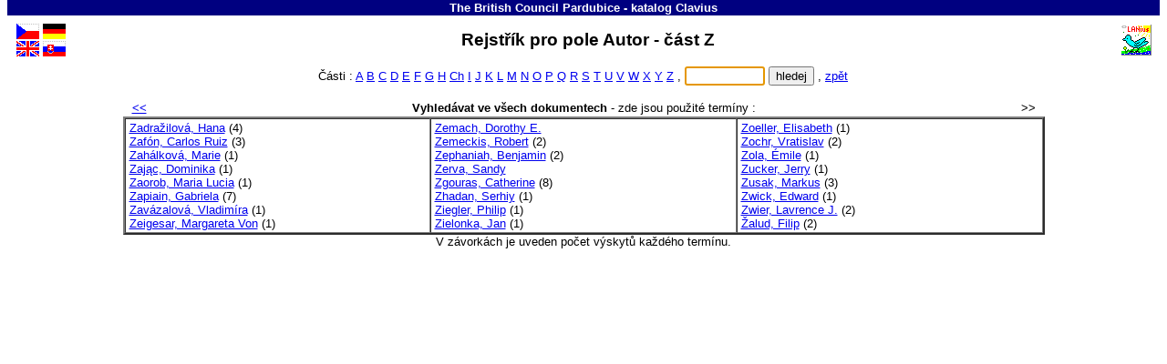

--- FILE ---
content_type: text/html
request_url: http://lanius.mmp.cz/katalog/c1az.htm
body_size: 2455
content:
<!DOCTYPE HTML PUBLIC "-//W3C//DTD HTML 4.01 Transitional//EN">
<!-- CHCETE-LI ZMĚNIT DESIGN, KOUKNĚTE NA www.clavius.cz/lwpopis.htm#4 -->
<!-- Stránka je generována programem Lwww, naposledy 21.01.2026 04:03:51 -->
<HTML lang="cs"><HEAD><TITLE>Rejstřík pro pole Autor - The British Council  Pardubice - katalog Clavius</TITLE>
<META http-equiv="Content-Type" content="text/html; charset=windows-1250">
<STYLE type="text/css"><!-- .slovnik td {padding-left:4px} .F0 {padding:0px; margin: 0px} --></STYLE>
<LINK type="text/css" rel="stylesheet" href="img/default.css" media="all"></HEAD>
<BODY onUnload="document.ff.subutt.disabled=false" style="margin-top:0; overflow-y:scroll"><DIV class="telo"><CENTER>
<TABLE class="pruh" bgcolor="#000080" width="100%" border=0 cellspacing=0 cellpadding=1>
 <TR><TD id="NAZKNI" width="91%" align="center"><FONT style="color:white" face="Arial"><SMALL><B>
  <A id="A0" href="http://www.britcentre-pardubice.cz" target="_top"
  style="color:white;text-decoration:none">The British Council  Pardubice</A> - <!-- katalog -->katalog <A
  href="http://www.clavius.cz" target="_top" style="color:#FFFFFF;text-decoration:none">Clavius</A></B></SMALL></FONT></TD>
</TABLE>
<TABLE border=0 cellspacing=0 cellpadding=0><TR><TD height="5"></TD></TABLE>
<TABLE class="zahlavi" width="99%">
 <TR><TD><A href="baze.htm"><IMG src="img/fcze.gif" class="fcze_gif" border=0 width=25 height=17 title="Hlavní stránka katalogu" alt="Hlavní stránka katalogu" vspace=1></A><BR>
 <A href="eng/baze.htm"><IMG src="img/feng.gif" class="feng_gif" border=0 width=25 height=17 title="Main page" alt="Main page" vspace=1></A></TD><TD>
 <A href="ger/baze.htm"><IMG src="img/fger.gif" class="fger_gif" border=0 width=25 height=17 title="Hauptseite des Kataloges" alt="Hauptseite des Kataloges" vspace=1></A><BR>
 <A href="slo/baze.htm"><IMG src="img/fslo.gif" class="fslo_gif" border=0 width=25 height=17 title="Hlavná stránka katalógu" alt="Hlavná stránka katalógu" vspace=1></A></TD>
 <TD class="nadpis" align="center" width="95%"><H2 style="margin-bottom:0">
<!-- SLPROPOLE -->Rejstřík pro pole Autor - část Z &nbsp;</H2></TD>
 <TD><A href="http://www.lanius.cz" target="_top"><IMG src="img/lanius.gif" class="lanius_gif" border=0 width=34 height=34 title="LANius" alt="LANius"></A></TD></TR>
</TABLE>
<FONT style="font-size:5pt"><BR class="hornibr"></FONT>
<!-- CL -->
<!-- EOZ -->
<TABLE class="nic" border=0 cellspacing=0 cellpadding=0 width="100%">
<TR><TD width="49%"><BR><TD align="center" nowrap>
<SCRIPT type="text/javascript"><!--
function jeNeco(vstup) { 
  if (vstup.value.length<'1') 
    { document.ff.subutt.disabled=false ; vstup.focus() ; return false } 
  else 
    { document.ff.subutt.disabled=true ; return true } 
}
// --></SCRIPT>
<!-- Části -->Části : <A href="c1aa.htm">A</A>
<A href="c1ab.htm">B</A>
<A href="c1ac.htm">C</A>
<A href="c1ad.htm">D</A>
<A href="c1ae.htm">E</A>
<A href="c1af.htm">F</A>
<A href="c1ag.htm">G</A>
<A href="c1ah.htm">H</A>
<A href="c1acz.htm">Ch</A>
<A href="c1ai.htm">I</A>
<A href="c1aj.htm">J</A>
<A href="c1ak.htm">K</A>
<A href="c1al.htm">L</A>
<A href="c1am.htm">M</A>
<A href="c1an.htm">N</A>
<A href="c1ao.htm">O</A>
<A href="c1ap.htm">P</A>
<A href="c1aq.htm">Q</A>
<A href="c1ar.htm">R</A>
<A href="c1as.htm">S</A>
<A href="c1at.htm">T</A>
<A href="c1au.htm">U</A>
<A href="c1av.htm">V</A>
<A href="c1aw.htm">W</A>
<A href="c1ax.htm">X</A>
<A href="c1ay.htm">Y</A>
<A href="c1az.htm">Z</A>
 ,&nbsp;<TD nowrap>
<FORM name="ff" class="F0" action="l.dll" method="Get" onSubmit="return jeNeco(this.NT)">
<INPUT type="hidden" name="slol~" value="">
<INPUT type="hidden" name="DD" value="1">
<INPUT type="hidden" name="BZ" value="CL">
<INPUT type="hidden" name="DD" value="1">
<INPUT type="hidden" name="NZ" value="a">
<INPUT type="text" name="NT" size=9> <INPUT type="submit" value="hledej" name="subutt"> ,
<SCRIPT type="text/javascript"><!--
  document.ff.NT.focus()
// --></SCRIPT>
<A href="b_1.htm"><!--lower Zpět -->zpět</A></FORM><TD width="49%"><BR>
<!-- EOC -->
<TR><TD colspan=4 align="center">&nbsp;
</TABLE>
<TABLE class="nic" border=0 cellspacing=0 cellpadding=2 width="80%"><TR><TD align="left" width="10%" nowrap>
&nbsp; <A href="c1ay.htm" title="Předchozí"><B><<</B></A><TD align="center" width="80%">
<B>Vyhledávat ve všech dokumentech</B> - <!-- TERMINY -->zde jsou použité termíny :
<TD align="right" width="10%" nowrap>>> &nbsp;</TABLE>
<TABLE class="slovnik" align="center" border=2 cellspacing=0 cellpadding=2 width="80%"><TR>
<TD valign="top" width="33%" nowrap>
<A href="l.dll?h~DD=1&amp;A=Zadra%9Eilov%E1,%20Hana">Zadražilová,&nbsp;Hana</A>&nbsp;(4)<BR>
<A href="l.dll?h~DD=1&amp;A=Zaf%F3n,%20Carlos%20Ruiz">Zafón,&nbsp;Carlos&nbsp;Ruiz</A>&nbsp;(3)<BR>
<A href="l.dll?h~DD=1&amp;A=Zah%E1lkov%E1,%20Marie">Zahálková,&nbsp;Marie</A>&nbsp;(1)<BR>
<A href="l.dll?h~DD=1&amp;A=Zaj%B9c,%20Dominika">Zając,&nbsp;Dominika</A>&nbsp;(1)<BR>
<A href="l.dll?h~DD=1&amp;A=Zaorob,%20Maria%20Lucia">Zaorob,&nbsp;Maria&nbsp;Lucia</A>&nbsp;(1)<BR>
<A href="l.dll?h~DD=1&amp;A=Zapiain,%20Gabriela">Zapiain,&nbsp;Gabriela</A>&nbsp;(7)<BR>
<A href="l.dll?h~DD=1&amp;A=Zav%E1zalov%E1,%20Vladim%EDra">Zavázalová,&nbsp;Vladimíra</A>&nbsp;(1)<BR>
<A href="l.dll?h~DD=1&amp;A=Zeigesar,%20Margareta%20Von">Zeigesar,&nbsp;Margareta&nbsp;Von</A>&nbsp;(1)<BR>
<TD valign="top" width="33%" nowrap>
<A href="l.dll?h~DD=1&amp;A=Zemach,%20Dorothy%20E.">Zemach,&nbsp;Dorothy&nbsp;E.</A><BR>
<A href="l.dll?h~DD=1&amp;A=Zemeckis,%20Robert">Zemeckis,&nbsp;Robert</A>&nbsp;(2)<BR>
<A href="l.dll?h~DD=1&amp;A=Zephaniah,%20Benjamin">Zephaniah,&nbsp;Benjamin</A>&nbsp;(2)<BR>
<A href="l.dll?h~DD=1&amp;A=Zerva,%20Sandy">Zerva,&nbsp;Sandy</A><BR>
<A href="l.dll?h~DD=1&amp;A=Zgouras,%20Catherine">Zgouras,&nbsp;Catherine</A>&nbsp;(8)<BR>
<A href="l.dll?h~DD=1&amp;A=Zhadan,%20Serhiy">Zhadan,&nbsp;Serhiy</A>&nbsp;(1)<BR>
<A href="l.dll?h~DD=1&amp;A=Ziegler,%20Philip">Ziegler,&nbsp;Philip</A>&nbsp;(1)<BR>
<A href="l.dll?h~DD=1&amp;A=Zielonka,%20Jan">Zielonka,&nbsp;Jan</A>&nbsp;(1)<BR>
<TD valign="top" width="33%" nowrap>
<A href="l.dll?h~DD=1&amp;A=Zoeller,%20Elisabeth">Zoeller,&nbsp;Elisabeth</A>&nbsp;(1)<BR>
<A href="l.dll?h~DD=1&amp;A=Zochr,%20Vratislav">Zochr,&nbsp;Vratislav</A>&nbsp;(2)<BR>
<A href="l.dll?h~DD=1&amp;A=Zola,%20%C9mile">Zola,&nbsp;Émile</A>&nbsp;(1)<BR>
<A href="l.dll?h~DD=1&amp;A=Zucker,%20Jerry">Zucker,&nbsp;Jerry</A>&nbsp;(1)<BR>
<A href="l.dll?h~DD=1&amp;A=Zusak,%20Markus">Zusak,&nbsp;Markus</A>&nbsp;(3)<BR>
<A href="l.dll?h~DD=1&amp;A=Zwick,%20Edward">Zwick,&nbsp;Edward</A>&nbsp;(1)<BR>
<A href="l.dll?h~DD=1&amp;A=Zwier,%20Lavrence%20J.">Zwier,&nbsp;Lavrence&nbsp;J.</A>&nbsp;(2)<BR>
<A href="l.dll?h~DD=1&amp;A=%8Ealud,%20Filip">Žalud,&nbsp;Filip</A>&nbsp;(2)<BR>
</TABLE><!-- VZAVORKACH -->V závorkách je uveden počet výskytů každého termínu.
</CENTER>
<!-- A 29.05.2024 01:09 --></DIV></BODY></HTML>


--- FILE ---
content_type: text/css
request_url: http://lanius.mmp.cz/katalog/img/default.css
body_size: 121
content:
body { font-family:sans-serif }
pre { font-family:monospace }
body,th,td { font-size:82% }
input,select { font-size:100% }
h2,.pruh { font-size:147% }